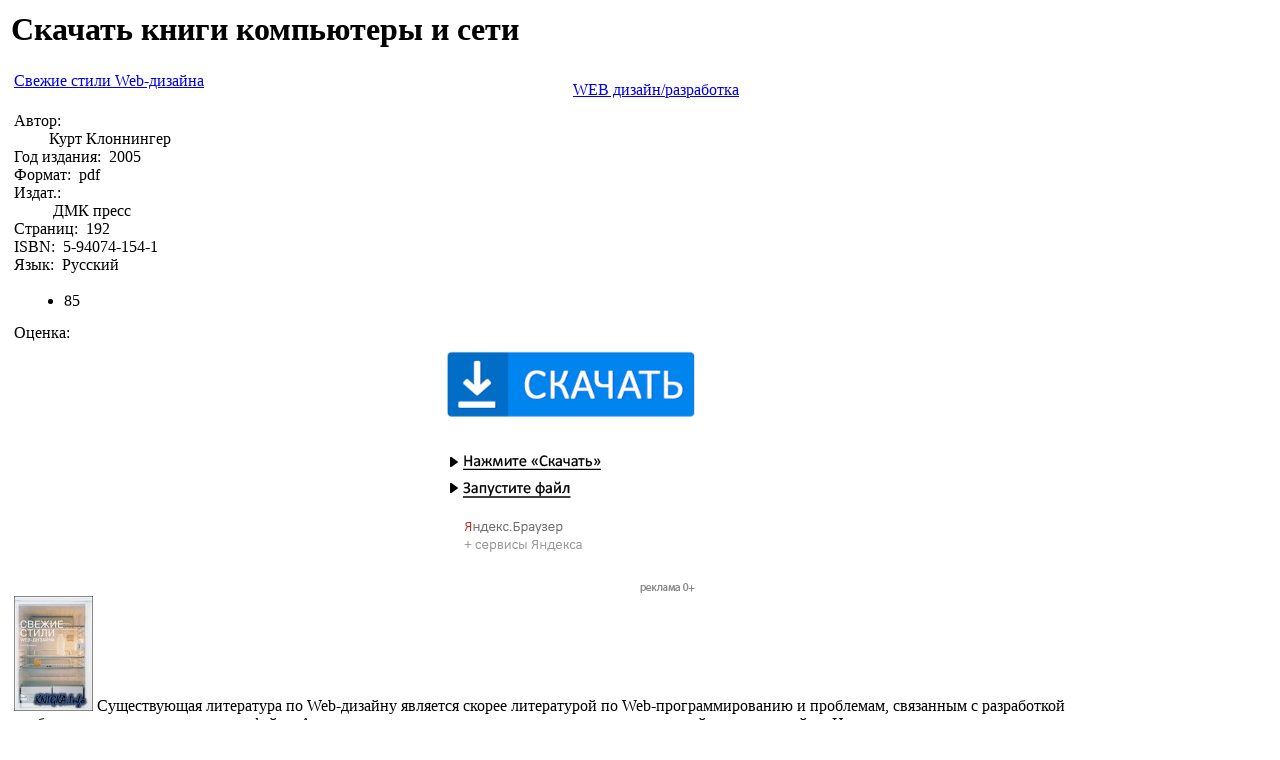

--- FILE ---
content_type: text/html; charset=UTF-8
request_url: https://knigka.info/comp/page/39/
body_size: 18024
content:
<html>
<head>

	<title>Скачать книги компьютеры и сети: Свежие стили Web-дизайна, Web-дизайн. Полное руководство пользователя, Скрипты для администратора Windows. Специальный справочник, Инт...</title>
	<meta http-equiv="Content-Type" content="text/html; charset=UTF-8" />
	<meta name="description" content="Скачать книги компьютеры и сети: Свежие стили Web-дизайна, Web-дизайн. Полное руководство пользователя, Скрипты для администратора Windows. Специальный справочник, Интерактивный курс: Графика, Методы анимации лица. Мимика и артикуляция, Моделирование" />
	<meta name="keywords" content="Коспьютеры и сети, книги по компьютерам, самоучитель кампьютеров для чайников, системы и сети, литература по сетям" />
	<meta name="generator" content="Скачать электронные книги с интернет библиотеки Книжка (https://knigka.info)" />
	<meta name="robots" content="all" />
	<meta name="revisit-after" content="1 days" />
	<link rel="search" type="application/opensearchdescription+xml" href="https://knigka.info/engine/opensearch.php" title="Cкачать электронные книги с интернет библиотеки Книжка" />
	<link rel="alternate" type="application/rss+xml" title="Cкачать электронные книги с интернет библиотеки Книжка" href="https://knigka.info/rss.xml" />
<meta name="google-site-verification" content="oK588qA4wL5Kv8BcRAcsPoF8_ovxMCb68lK27shW1SA" /> 
<!--c22921232a2257f7ad3c9ec3606761a6-->
<style type="text/css" media="all">
	@import url(/templates/p1rat_black/css/style.css);
	@import url(/templates/p1rat_black/css/engine.css);
	@import url(/templates/p1rat_black/css/tizer.css);
</style>

  
<script type="text/javascript" src="/templates/p1rat_black/script.js"></script>
<script type="text/javascript" src="/templates/p1rat_black/highslide/highslide.js"></script>


<script type="text/javascript">    
    hs.graphicsDir = 'templates/p1rat_black/highslide/graphics/';
    hs.outlineType = null;
</script>

<script language="JavaScript" type="text/javascript" src="/templates/p1rat_black/ie.js"></script>

<style type="text/css">
	#registr {right:0; left:160px;}
  .cdl {top:1px;}
  .cdr {top:8px;}
  .full .cdr {top:11px !important;}
  .inf .cdr {top:9px !important;}
  .faq .cdr {top:9px !important;}
</style>


	<!-- Yandex.RTB -->
	<script>window.yaContextCb=window.yaContextCb||[]</script>
	<script src="https://yandex.ru/ads/system/context.js" async></script>
	<script charset="utf-8" async src="https://elpushnot.com/pjs/ABP0nPP_k.js"></script>
	<script src="https://news.2xclick.ru/loader.js" async></script>
	</head>

<body>
	<div id="allsite">
		<div id="right">
			<table id="body">
				<tr>
					<td id="content">						
						<h1>Скачать книги компьютеры и сети</h1>
							
							 	
							
						      <div id="lx_375149"></div>						
						<span id='dle-info'></span>
						
						<div id='dle-content'>

<!-- rsya_poster_begin -->
<!-- Yandex.RTB R-A-2394883-3 -->
<div id="yandex_rtb_R-A-2394883-3"></div>
<script>window.yaContextCb.push(()=>{
	Ya.Context.AdvManager.render({
		"blockId": "R-A-2394883-3",
		"renderTo": "yandex_rtb_R-A-2394883-3"
	})
})
</script>
<!-- rsya_poster_end -->
<table class="cblock">
	<tr>
		<td class="cbtitle">
			<div class="ctl"></div>
			<a href="https://knigka.info/2007/07/23/svezhie_stili_webdizajjna.html">Свежие стили Web-дизайна</a>
			<div class="g3">&nbsp;</div>
		</td>
		<td class="where">
			<div class="ctr"></div>
			<i></i><a href="https://knigka.info/web_design/">WEB дизайн/разработка</a>
			<div class="wg"></div>
		</td>
	</tr>
	<tr>    
		<td colspan="2" class="info">
				<div class="d"><span>Автор:&nbsp;</span> <div style="padding-left:35px;">Курт Клоннингер</div></div>
				<div class="d"><span>Год издания:&nbsp; </span> 2005</div>
				<div class="d"><span>Формат:&nbsp; </span> pdf</div>
				<div class="d"><span>Издат.:&nbsp; </span> <div style="padding-left:39px">ДМК пресс</div></div>
				<div class="d"><span>Страниц:&nbsp; </span> 192</div>
				
				<div class="d"><span>ISBN:&nbsp; </span> 5-94074-154-1</div>
				<div class="d"><span>Язык:&nbsp; </span> Русский</div>
				<div style="width:135px; _width:145px;" class="d"><span style="position:relative; top:2px; float:right;"><div class="rating" style="float:left;">
		<ul class="unit-rating">
		<li class="current-rating" style="width:85px;">85</li>
		</ul>
</div></span><font>Оценка:&nbsp;</font> </div>
		</td>
	</tr>
	<tr>
		<td class="about" colspan="2">

<!-- c32_begin --><div style="text-align: center"><a href="/go32.php" rel="nofollow" target="_blank"><img src="/download32.png"></a></div><!-- c32_end -->
 
			<a href="https://knigka.info/uploads/posts/1184922112_1162465631_1000010417.jpg" class="highslide" onclick="return hs.expand(this)"><img alt="Свежие стили Web-дизайна" title="Свежие стили Web-дизайна" src="https://knigka.info/uploads/posts/thumbs/1184922112_1162465631_1000010417.jpg" /></a>
			
			Существующая
литература по Web-дизайну является скорее литературой по
Web-программированию и проблемам, связанным с разработкой удобного
пользовательского интерфейса. А эта  <a style='color:black;' href="https://knigka.info">книга целиком</a>  и полностью посвящена
эстетической стороне дизайна. На примере...
		</td>
	</tr>
	<tr>
		<td class="bot1">
			<span><i class="look"></i>5573</span>
			<div class="line"></div>
			<a href="#"><img alt="" src="/templates/p1rat_black/images/sparky.gif" align="top"/><a href="https://knigka.info/user/nik71/">nik71</a></a>
			<div class="line"></div>
			<a href="https://knigka.info/2007/07/23/svezhie_stili_webdizajjna.html#comment"><i class="chat"></i>0</a>
			<div class="line"></div>
			<span><i class="date"></i>23 июля 2007</span>
			<div class="line"></div>
			
			
			<div class="cdl"></div>
		</td>
		<td class="bot2">
			&nbsp;<a href="https://knigka.info/2007/07/23/svezhie_stili_webdizajjna.html">Скачать книгу бесплатно &raquo;</a>
			<div class="cdr"></div>
		</td>
	</tr>
</table>
						
<table class="cblock">
	<tr>
		<td class="cbtitle">
			<div class="ctl"></div>
			<a href="https://knigka.info/2007/07/24/webdizajjn_polnoe_rukovodstvo_polzovatelja.html">Web-дизайн. Полное руководство пользователя</a>
			<div class="g3">&nbsp;</div>
		</td>
		<td class="where">
			<div class="ctr"></div>
			<i></i><a href="https://knigka.info/web_design/">WEB дизайн/разработка</a>
			<div class="wg"></div>
		</td>
	</tr>
	<tr>    
		<td colspan="2" class="info">
				
				<div class="d"><span>Год издания:&nbsp; </span> 2006</div>
				<div class="d"><span>Формат:&nbsp; </span> pdf</div>
				<div class="d"><span>Издат.:&nbsp; </span> <div style="padding-left:39px">Издательский Дом "Равновесие"</div></div>
				<div class="d"><span>Страниц:&nbsp; </span> 161</div>
				
				
				<div class="d"><span>Язык:&nbsp; </span> Русский</div>
				<div style="width:135px; _width:145px;" class="d"><span style="position:relative; top:2px; float:right;"><div class="rating" style="float:left;">
		<ul class="unit-rating">
		<li class="current-rating" style="width:68px;">68</li>
		</ul>
</div></span><font>Оценка:&nbsp;</font> </div>
		</td>
	</tr>
	<tr>
		<td class="about" colspan="2"> 
			<a href="https://knigka.info/uploads/posts/1184825520_1000436531.jpg" class="highslide" onclick="return hs.expand(this)"><img alt="Web-дизайн. Полное руководство пользователя" title="Web-дизайн. Полное руководство пользователя" src="https://knigka.info/uploads/posts/thumbs/1184825520_1000436531.jpg" /></a>
			
			Перед
Вами полное руководство пользователя по разработке Web дизайна, с
помощью которого вы сможете самостоятельно создать и оформить сайт в
Интернете. <br />
	
Вас ждет знакомство с общей теорией дизайна и рисования "от руки",
основами Web дизайна и языка гипертекстовых документов HTML.
Исчерпывающее описание...
		</td>
	</tr>
	<tr>
		<td class="bot1">
			<span><i class="look"></i>4037</span>
			<div class="line"></div>
			<a href="#"><img alt="" src="/templates/p1rat_black/images/sparky.gif" align="top"/><a href="https://knigka.info/user/nik71/">nik71</a></a>
			<div class="line"></div>
			<a href="https://knigka.info/2007/07/24/webdizajjn_polnoe_rukovodstvo_polzovatelja.html#comment"><i class="chat"></i>5</a>
			<div class="line"></div>
			<span><i class="date"></i>24 июля 2007</span>
			<div class="line"></div>
			
			
			<div class="cdl"></div>
		</td>
		<td class="bot2">
			&nbsp;<a href="https://knigka.info/2007/07/24/webdizajjn_polnoe_rukovodstvo_polzovatelja.html">Скачать книгу бесплатно &raquo;</a>
			<div class="cdr"></div>
		</td>
	</tr>
</table>
						
<table class="cblock">
	<tr>
		<td class="cbtitle">
			<div class="ctl"></div>
			<a href="https://knigka.info/2007/07/24/skripty_dlja_administratora_windows_specialnyjj_spravochnik.html">Скрипты для администратора Windows. Специальный справочник</a>
			<div class="g3">&nbsp;</div>
		</td>
		<td class="where">
			<div class="ctr"></div>
			<i></i><a href="https://knigka.info/windows/">Windows</a>
			<div class="wg"></div>
		</td>
	</tr>
	<tr>    
		<td colspan="2" class="info">
				<div class="d"><span>Автор:&nbsp;</span> <div style="padding-left:35px;">Джесси Торрес</div></div>
				<div class="d"><span>Год издания:&nbsp; </span> 2002</div>
				<div class="d"><span>Формат:&nbsp; </span> djVu</div>
				<div class="d"><span>Издат.:&nbsp; </span> <div style="padding-left:39px">Питер</div></div>
				<div class="d"><span>Страниц:&nbsp; </span> 336</div>
				
				<div class="d"><span>ISBN:&nbsp; </span> 5-318-00488-1</div>
				<div class="d"><span>Язык:&nbsp; </span> Русский</div>
				<div style="width:135px; _width:145px;" class="d"><span style="position:relative; top:2px; float:right;"><div class="rating" style="float:left;">
		<ul class="unit-rating">
		<li class="current-rating" style="width:68px;">68</li>
		</ul>
</div></span><font>Оценка:&nbsp;</font> </div>
		</td>
	</tr>
	<tr>
		<td class="about" colspan="2"> 
			<a href="https://knigka.info/uploads/posts/1184826150_1000031373.jpg" class="highslide" onclick="return hs.expand(this)"><img alt="Скрипты для администратора Windows. Специальный справочник" title="Скрипты для администратора Windows. Специальный справочник" src="https://knigka.info/uploads/posts/thumbs/1184826150_1000031373.jpg" /></a>
			
			Книга
содержит базовые сведения, описания и примеры скриптов, используемых
для администрирования Windows. Рассматриваются основные команды и
ключевые слова, используемые в интерпретаторе .bat файлов,
интерпретаторе KiXtart и Windows Script Host. В  <a style='color:black;' href="https://knigka.info">книге...
		</td>
	</tr>
	<tr>
		<td class="bot1">
			<span><i class="look"></i>5631</span>
			<div class="line"></div>
			<a href="#"><img alt="" src="/templates/p1rat_black/images/sparky.gif" align="top"/><a href="https://knigka.info/user/nik71/">nik71</a></a>
			<div class="line"></div>
			<a href="https://knigka.info/2007/07/24/skripty_dlja_administratora_windows_specialnyjj_spravochnik.html#comment"><i class="chat"></i>1</a>
			<div class="line"></div>
			<span><i class="date"></i>24 июля 2007</span>
			<div class="line"></div>
			
			
			<div class="cdl"></div>
		</td>
		<td class="bot2">
			&nbsp;<a href="https://knigka.info/2007/07/24/skripty_dlja_administratora_windows_specialnyjj_spravochnik.html">Скачать книгу бесплатно &raquo;</a>
			<div class="cdr"></div>
		</td>
	</tr>
</table>
						
<table class="cblock">
	<tr>
		<td class="cbtitle">
			<div class="ctl"></div>
			<a href="https://knigka.info/2007/07/24/interaktivnyjj_kurs_grafika.html">Интерактивный курс: Графика</a>
			<div class="g3">&nbsp;</div>
		</td>
		<td class="where">
			<div class="ctr"></div>
			<i></i><a href="https://knigka.info/gr_diz_multi/">Графика, дизайн, звук</a>
			<div class="wg"></div>
		</td>
	</tr>
	<tr>    
		<td colspan="2" class="info">
				
				
				
				
				
				
				
				
				<div style="width:135px; _width:145px;" class="d"><span style="position:relative; top:2px; float:right;"><div class="rating" style="float:left;">
		<ul class="unit-rating">
		<li class="current-rating" style="width:34px;">34</li>
		</ul>
</div></span><font>Оценка:&nbsp;</font> </div>
		</td>
	</tr>
	<tr>
		<td class="about" colspan="2"> 
			<a href="https://knigka.info/uploads/posts/1184928400_grafika.jpg" class="highslide" onclick="return hs.expand(this)"><img alt="Интерактивный курс: Графика" title="Интерактивный курс: Графика" src="https://knigka.info/uploads/posts/thumbs/1184928400_grafika.jpg" /></a>
			
			Интерактивный курс «Графика» предназначен для пользователей, впервые начинающих работу с программами этого сборника. Благодаря данному курсу пользователь сможет легко и быстро освоить работу с программами, подробно изучить их интерфейс и основные действия, необходимые для работы.<br />
			<br />
			На DVD диске...
		</td>
	</tr>
	<tr>
		<td class="bot1">
			<span><i class="look"></i>2231</span>
			<div class="line"></div>
			<a href="#"><img alt="" src="/templates/p1rat_black/images/sparky.gif" align="top"/><a href="https://knigka.info/user/nik71/">nik71</a></a>
			<div class="line"></div>
			<a href="https://knigka.info/2007/07/24/interaktivnyjj_kurs_grafika.html#comment"><i class="chat"></i>0</a>
			<div class="line"></div>
			<span><i class="date"></i>24 июля 2007</span>
			<div class="line"></div>
			
			
			<div class="cdl"></div>
		</td>
		<td class="bot2">
			&nbsp;<a href="https://knigka.info/2007/07/24/interaktivnyjj_kurs_grafika.html">Скачать книгу бесплатно &raquo;</a>
			<div class="cdr"></div>
		</td>
	</tr>
</table>
						
<table class="cblock">
	<tr>
		<td class="cbtitle">
			<div class="ctl"></div>
			<a href="https://knigka.info/2007/07/24/metody_animacii_lica_mimika_i_artikuljacija.html">Методы анимации лица. Мимика и артикуляция</a>
			<div class="g3">&nbsp;</div>
		</td>
		<td class="where">
			<div class="ctr"></div>
			<i></i><a href="https://knigka.info/gr_diz_multi/">Графика, дизайн, звук</a>
			<div class="wg"></div>
		</td>
	</tr>
	<tr>    
		<td colspan="2" class="info">
				<div class="d"><span>Автор:&nbsp;</span> <div style="padding-left:35px;">Билл Флеминг, Даррис Доббс</div></div>
				<div class="d"><span>Год издания:&nbsp; </span> 2002</div>
				<div class="d"><span>Формат:&nbsp; </span> pdf</div>
				<div class="d"><span>Издат.:&nbsp; </span> <div style="padding-left:39px">ДМК</div></div>
				<div class="d"><span>Страниц:&nbsp; </span> 336</div>
				
				<div class="d"><span>ISBN:&nbsp; </span> 5-94074-016-2</div>
				<div class="d"><span>Язык:&nbsp; </span> Русский</div>
				<div style="width:135px; _width:145px;" class="d"><span style="position:relative; top:2px; float:right;"><div class="rating" style="float:left;">
		<ul class="unit-rating">
		<li class="current-rating" style="width:0px;">0</li>
		</ul>
</div></span><font>Оценка:&nbsp;</font> </div>
		</td>
	</tr>
	<tr>
		<td class="about" colspan="2"> 
			<a href="https://knigka.info/uploads/posts/1184503694_1160936773_metodi_animacii_lica.jpg" class="highslide" onclick="return hs.expand(this)"><img alt="Методы анимации лица. Мимика и артикуляция" title="Методы анимации лица. Мимика и артикуляция" src="https://knigka.info/uploads/posts/thumbs/1184503694_1160936773_metodi_animacii_lica.jpg" /></a>
			
			В
данной  <a style='color:black;' href="https://knigka.info">книге, впервые</a>  переведенной на русский язык, описываются
универсальные методы 3D-моделирования и анимации. Здесь вы найдете все,
что необходимо для создания качественной анимации лица. Книга содержит
описание оригинальных приемов,...
		</td>
	</tr>
	<tr>
		<td class="bot1">
			<span><i class="look"></i>1277</span>
			<div class="line"></div>
			<a href="#"><img alt="" src="/templates/p1rat_black/images/sparky.gif" align="top"/><a href="https://knigka.info/user/nik71/">nik71</a></a>
			<div class="line"></div>
			<a href="https://knigka.info/2007/07/24/metody_animacii_lica_mimika_i_artikuljacija.html#comment"><i class="chat"></i>0</a>
			<div class="line"></div>
			<span><i class="date"></i>24 июля 2007</span>
			<div class="line"></div>
			
			
			<div class="cdl"></div>
		</td>
		<td class="bot2">
			&nbsp;<a href="https://knigka.info/2007/07/24/metody_animacii_lica_mimika_i_artikuljacija.html">Скачать книгу бесплатно &raquo;</a>
			<div class="cdr"></div>
		</td>
	</tr>
</table>
						
<table class="cblock">
	<tr>
		<td class="cbtitle">
			<div class="ctl"></div>
			<a href="https://knigka.info/2007/07/24/modelirovanie_rastenijj_i_nasekomykh_uroki_masterstva.html">Моделирование растений и насекомых. Уроки мастерства</a>
			<div class="g3">&nbsp;</div>
		</td>
		<td class="where">
			<div class="ctr"></div>
			<i></i><a href="https://knigka.info/gr_diz_multi/">Графика, дизайн, звук</a>
			<div class="wg"></div>
		</td>
	</tr>
	<tr>    
		<td colspan="2" class="info">
				<div class="d"><span>Автор:&nbsp;</span> <div style="padding-left:35px;">Билл Флеминг</div></div>
				<div class="d"><span>Год издания:&nbsp; </span> 2002</div>
				<div class="d"><span>Формат:&nbsp; </span> pdf</div>
				<div class="d"><span>Издат.:&nbsp; </span> <div style="padding-left:39px">ДМК</div></div>
				<div class="d"><span>Страниц:&nbsp; </span> 320</div>
				
				<div class="d"><span>ISBN:&nbsp; </span> 5-94074-047-2</div>
				<div class="d"><span>Язык:&nbsp; </span> Русский</div>
				<div style="width:135px; _width:145px;" class="d"><span style="position:relative; top:2px; float:right;"><div class="rating" style="float:left;">
		<ul class="unit-rating">
		<li class="current-rating" style="width:0px;">0</li>
		</ul>
</div></span><font>Оценка:&nbsp;</font> </div>
		</td>
	</tr>
	<tr>
		<td class="about" colspan="2"> 
			<a href="https://knigka.info/uploads/posts/1184504138_1160936328_modelirovanierasteniy.jpg" class="highslide" onclick="return hs.expand(this)"><img alt="Моделирование растений и насекомых. Уроки мастерства" title="Моделирование растений и насекомых. Уроки мастерства" src="https://knigka.info/uploads/posts/thumbs/1184504138_1160936328_modelirovanierasteniy.jpg" /></a>
			
			 <a style='color:black;' href="https://knigka.info">книге </a> 
изложены основные методы разработки детализированных моделей растений и
насекомых. Подробно рассматриваются вопросы, касающиеся конструирования
сложных объектов, создания текстур и наложения поверхностей. Много
внимания уделяется компоновке...
		</td>
	</tr>
	<tr>
		<td class="bot1">
			<span><i class="look"></i>904</span>
			<div class="line"></div>
			<a href="#"><img alt="" src="/templates/p1rat_black/images/sparky.gif" align="top"/><a href="https://knigka.info/user/nik71/">nik71</a></a>
			<div class="line"></div>
			<a href="https://knigka.info/2007/07/24/modelirovanie_rastenijj_i_nasekomykh_uroki_masterstva.html#comment"><i class="chat"></i>1</a>
			<div class="line"></div>
			<span><i class="date"></i>24 июля 2007</span>
			<div class="line"></div>
			
			
			<div class="cdl"></div>
		</td>
		<td class="bot2">
			&nbsp;<a href="https://knigka.info/2007/07/24/modelirovanie_rastenijj_i_nasekomykh_uroki_masterstva.html">Скачать книгу бесплатно &raquo;</a>
			<div class="cdr"></div>
		</td>
	</tr>
</table>
						
<table class="cblock">
	<tr>
		<td class="cbtitle">
			<div class="ctl"></div>
			<a href="https://knigka.info/2007/07/24/3ds_max_7_dizajjn_pomeshhenijj_i_intererov__cd.html">3ds max 7. Дизайн помещений и интерьеров + CD</a>
			<div class="g3">&nbsp;</div>
		</td>
		<td class="where">
			<div class="ctr"></div>
			<i></i><a href="https://knigka.info/3dsmax/">3D Studio MAX</a>
			<div class="wg"></div>
		</td>
	</tr>
	<tr>    
		<td colspan="2" class="info">
				<div class="d"><span>Автор:&nbsp;</span> <div style="padding-left:35px;">Рябцев Д.В.</div></div>
				<div class="d"><span>Год издания:&nbsp; </span> 2006</div>
				<div class="d"><span>Формат:&nbsp; </span> pdf</div>
				<div class="d"><span>Издат.:&nbsp; </span> <div style="padding-left:39px">Питер</div></div>
				<div class="d"><span>Страниц:&nbsp; </span> 272</div>
				
				<div class="d"><span>ISBN:&nbsp; </span> 5-469-01100-3</div>
				<div class="d"><span>Язык:&nbsp; </span> Русский</div>
				<div style="width:135px; _width:145px;" class="d"><span style="position:relative; top:2px; float:right;"><div class="rating" style="float:left;">
		<ul class="unit-rating">
		<li class="current-rating" style="width:85px;">85</li>
		</ul>
</div></span><font>Оценка:&nbsp;</font> </div>
		</td>
	</tr>
	<tr>
		<td class="about" colspan="2"> 
			<a href="https://knigka.info/uploads/posts/1185166403_0fe878ae3e32.jpg" class="highslide" onclick="return hs.expand(this)"><img alt="3ds max 7. Дизайн помещений и интерьеров + CD" title="3ds max 7. Дизайн помещений и интерьеров + CD" src="https://knigka.info/uploads/posts/thumbs/1185166403_0fe878ae3e32.jpg" /></a>
			
			Не
нужно быть профессиональным дизайнером, чтобы оценить, насколько
красиво, практично и уместно оформлено помещение. Однако чтобы создать
проект интерьера, который понравится заказчику, необходимо быть
одновременно и дизайнером, и декоратором, и архитектором. Но в каком
виде лучше представить свои идеи и...
		</td>
	</tr>
	<tr>
		<td class="bot1">
			<span><i class="look"></i>12635</span>
			<div class="line"></div>
			<a href="#"><img alt="" src="/templates/p1rat_black/images/sparky.gif" align="top"/><a href="https://knigka.info/user/nik71/">nik71</a></a>
			<div class="line"></div>
			<a href="https://knigka.info/2007/07/24/3ds_max_7_dizajjn_pomeshhenijj_i_intererov__cd.html#comment"><i class="chat"></i>12</a>
			<div class="line"></div>
			<span><i class="date"></i>24 июля 2007</span>
			<div class="line"></div>
			
			
			<div class="cdl"></div>
		</td>
		<td class="bot2">
			&nbsp;<a href="https://knigka.info/2007/07/24/3ds_max_7_dizajjn_pomeshhenijj_i_intererov__cd.html">Скачать книгу бесплатно &raquo;</a>
			<div class="cdr"></div>
		</td>
	</tr>
</table>
						
<table class="cblock">
	<tr>
		<td class="cbtitle">
			<div class="ctl"></div>
			<a href="https://knigka.info/2007/07/25/ponimanie_sql.html">Понимание SQL</a>
			<div class="g3">&nbsp;</div>
		</td>
		<td class="where">
			<div class="ctr"></div>
			<i></i><a href="https://knigka.info/sql/">SQL / MySQL</a>
			<div class="wg"></div>
		</td>
	</tr>
	<tr>    
		<td colspan="2" class="info">
				<div class="d"><span>Автор:&nbsp;</span> <div style="padding-left:35px;">Мартин Грубер</div></div>
				
				<div class="d"><span>Формат:&nbsp; </span> pdf</div>
				
				
				
				
				<div class="d"><span>Язык:&nbsp; </span> Русский</div>
				<div style="width:135px; _width:145px;" class="d"><span style="position:relative; top:2px; float:right;"><div class="rating" style="float:left;">
		<ul class="unit-rating">
		<li class="current-rating" style="width:0px;">0</li>
		</ul>
</div></span><font>Оценка:&nbsp;</font> </div>
		</td>
	</tr>
	<tr>
		<td class="about" colspan="2"> 
			<a href="https://knigka.info/uploads/posts/1184738302_1161120316_0895886448.jpg" class="highslide" onclick="return hs.expand(this)"><img alt="Понимание SQL" title="Понимание SQL" src="https://knigka.info/uploads/posts/thumbs/1184738302_1161120316_0895886448.jpg" /></a>
			
			"Understanding
SQL" - это полный учебник по программированию на Структурированном
Языке Запросов, написанный специально для тех, кто будет использовать
SQL в процессе работы. <br />
	
	
<br />
	
	
Книга покажет Вам, как эффективно работать с многочисленными таблицами
данных, используя улучшенную технику для...
		</td>
	</tr>
	<tr>
		<td class="bot1">
			<span><i class="look"></i>3181</span>
			<div class="line"></div>
			<a href="#"><img alt="" src="/templates/p1rat_black/images/sparky.gif" align="top"/><a href="https://knigka.info/user/nik71/">nik71</a></a>
			<div class="line"></div>
			<a href="https://knigka.info/2007/07/25/ponimanie_sql.html#comment"><i class="chat"></i>0</a>
			<div class="line"></div>
			<span><i class="date"></i>25 июля 2007</span>
			<div class="line"></div>
			
			
			<div class="cdl"></div>
		</td>
		<td class="bot2">
			&nbsp;<a href="https://knigka.info/2007/07/25/ponimanie_sql.html">Скачать книгу бесплатно &raquo;</a>
			<div class="cdr"></div>
		</td>
	</tr>
</table>
						
<table class="cblock">
	<tr>
		<td class="cbtitle">
			<div class="ctl"></div>
			<a href="https://knigka.info/2007/07/25/novejjshijj_samouchitel_dlja_muzykantov.html">Новейший самоучитель для музыкантов</a>
			<div class="g3">&nbsp;</div>
		</td>
		<td class="where">
			<div class="ctr"></div>
			<i></i><a href="https://knigka.info/samouchiteli/">Самоучители</a>
			<div class="wg"></div>
		</td>
	</tr>
	<tr>    
		<td colspan="2" class="info">
				<div class="d"><span>Автор:&nbsp;</span> <div style="padding-left:35px;">Валерий Белунцов</div></div>
				<div class="d"><span>Год издания:&nbsp; </span> 2001</div>
				<div class="d"><span>Формат:&nbsp; </span> pdf</div>
				<div class="d"><span>Издат.:&nbsp; </span> <div style="padding-left:39px">ДЕСС</div></div>
				<div class="d"><span>Страниц:&nbsp; </span> 512</div>
				
				<div class="d"><span>ISBN:&nbsp; </span> 5-93650-035-7</div>
				<div class="d"><span>Язык:&nbsp; </span> Русский</div>
				<div style="width:135px; _width:145px;" class="d"><span style="position:relative; top:2px; float:right;"><div class="rating" style="float:left;">
		<ul class="unit-rating">
		<li class="current-rating" style="width:68px;">68</li>
		</ul>
</div></span><font>Оценка:&nbsp;</font> </div>
		</td>
	</tr>
	<tr>
		<td class="about" colspan="2"> 
			<a href="https://knigka.info/uploads/posts/1184562628_1161113625_911010001.jpg" class="highslide" onclick="return hs.expand(this)"><img alt="Новейший самоучитель для музыкантов" title="Новейший самоучитель для музыкантов" src="https://knigka.info/uploads/posts/thumbs/1184562628_1161113625_911010001.jpg" /></a>
			
			Эта <a style='color:black;' href="https://knigka.info"> книга</a>   поможет Вам:узнать всё, что необходимо для работы со звуком и с
MIDI записывать собственные компакт-диски осуществлять звукозапись и
реставрацию фонограмм делать собственные ремиксы выполнять
многоканальное сведение при создании песен,...
		</td>
	</tr>
	<tr>
		<td class="bot1">
			<span><i class="look"></i>1801</span>
			<div class="line"></div>
			<a href="#"><img alt="" src="/templates/p1rat_black/images/sparky.gif" align="top"/><a href="https://knigka.info/user/nik71/">nik71</a></a>
			<div class="line"></div>
			<a href="https://knigka.info/2007/07/25/novejjshijj_samouchitel_dlja_muzykantov.html#comment"><i class="chat"></i>0</a>
			<div class="line"></div>
			<span><i class="date"></i>25 июля 2007</span>
			<div class="line"></div>
			
			
			<div class="cdl"></div>
		</td>
		<td class="bot2">
			&nbsp;<a href="https://knigka.info/2007/07/25/novejjshijj_samouchitel_dlja_muzykantov.html">Скачать книгу бесплатно &raquo;</a>
			<div class="cdr"></div>
		</td>
	</tr>
</table>
						
<table class="cblock">
	<tr>
		<td class="cbtitle">
			<div class="ctl"></div>
			<a href="https://knigka.info/2007/07/25/solidworks_prakticheskoe_rukovodstvo.html">SolidWorks. Практическое руководство</a>
			<div class="g3">&nbsp;</div>
		</td>
		<td class="where">
			<div class="ctr"></div>
			<i></i><a href="https://knigka.info/solidworks/">SolidWorks</a>
			<div class="wg"></div>
		</td>
	</tr>
	<tr>    
		<td colspan="2" class="info">
				<div class="d"><span>Автор:&nbsp;</span> <div style="padding-left:35px;">В. Прохоренко</div></div>
				<div class="d"><span>Год издания:&nbsp; </span> 2004</div>
				<div class="d"><span>Формат:&nbsp; </span> pdf</div>
				<div class="d"><span>Издат.:&nbsp; </span> <div style="padding-left:39px">Бином</div></div>
				<div class="d"><span>Страниц:&nbsp; </span> 448</div>
				
				<div class="d"><span>ISBN:&nbsp; </span> 5-9518-0072-2</div>
				<div class="d"><span>Язык:&nbsp; </span> Русский</div>
				<div style="width:135px; _width:145px;" class="d"><span style="position:relative; top:2px; float:right;"><div class="rating" style="float:left;">
		<ul class="unit-rating">
		<li class="current-rating" style="width:0px;">0</li>
		</ul>
</div></span><font>Оценка:&nbsp;</font> </div>
		</td>
	</tr>
	<tr>
		<td class="about" colspan="2"> 
			<a href="https://knigka.info/uploads/posts/1184566398_1161118026_1000175771.jpg" class="highslide" onclick="return hs.expand(this)"><img alt="SolidWorks. Практическое руководство" title="SolidWorks. Практическое руководство" src="https://knigka.info/uploads/posts/thumbs/1184566398_1161118026_1000175771.jpg" /></a>
			
			Книга
посвящена решению конструкторских задач при помощи мощного и
современного Windows-приложения - SolidWorks. Программа представляет
собой интегрированную среду трехмерного моделирования деталей, создания
сборок и проектирования чертежей на их основе. Наличие примеров
деталей, сборок и чертежей в формате...
		</td>
	</tr>
	<tr>
		<td class="bot1">
			<span><i class="look"></i>8091</span>
			<div class="line"></div>
			<a href="#"><img alt="" src="/templates/p1rat_black/images/sparky.gif" align="top"/><a href="https://knigka.info/user/nik71/">nik71</a></a>
			<div class="line"></div>
			<a href="https://knigka.info/2007/07/25/solidworks_prakticheskoe_rukovodstvo.html#comment"><i class="chat"></i>1</a>
			<div class="line"></div>
			<span><i class="date"></i>25 июля 2007</span>
			<div class="line"></div>
			
			
			<div class="cdl"></div>
		</td>
		<td class="bot2">
			&nbsp;<a href="https://knigka.info/2007/07/25/solidworks_prakticheskoe_rukovodstvo.html">Скачать книгу бесплатно &raquo;</a>
			<div class="cdr"></div>
		</td>
	</tr>
</table>
						
<table class="cblock">
	<tr>
		<td class="cbtitle">
			<div class="ctl"></div>
			<a href="https://knigka.info/2007/07/25/wifu_boevye_priemy_vzloma_i_zashhity_besprovodnykh_setejj.html">Wi-фу: `боевые` приемы взлома и защиты беспроводных сетей</a>
			<div class="g3">&nbsp;</div>
		</td>
		<td class="where">
			<div class="ctr"></div>
			<i></i><a href="https://knigka.info/hack/">Хакерство</a>
			<div class="wg"></div>
		</td>
	</tr>
	<tr>    
		<td colspan="2" class="info">
				<div class="d"><span>Автор:&nbsp;</span> <div style="padding-left:35px;">Андрей Владимиров</div></div>
				<div class="d"><span>Год издания:&nbsp; </span> 2005</div>
				<div class="d"><span>Формат:&nbsp; </span> djVu</div>
				<div class="d"><span>Издат.:&nbsp; </span> <div style="padding-left:39px">НТ Пресс</div></div>
				<div class="d"><span>Страниц:&nbsp; </span> 464</div>
				
				<div class="d"><span>ISBN:&nbsp; </span> 5-477-00067-8</div>
				<div class="d"><span>Язык:&nbsp; </span> Русский</div>
				<div style="width:135px; _width:145px;" class="d"><span style="position:relative; top:2px; float:right;"><div class="rating" style="float:left;">
		<ul class="unit-rating">
		<li class="current-rating" style="width:85px;">85</li>
		</ul>
</div></span><font>Оценка:&nbsp;</font> </div>
		</td>
	</tr>
	<tr>
		<td class="about" colspan="2"> 
			<a href="https://knigka.info/uploads/posts/1184587952_1161116159_wifu.jpg" class="highslide" onclick="return hs.expand(this)"><img alt="Wi-фу: `боевые` приемы взлома и защиты беспроводных сетей" title="Wi-фу: `боевые` приемы взлома и защиты беспроводных сетей" src="https://knigka.info/uploads/posts/thumbs/1184587952_1161116159_wifu.jpg" /></a>
			
			Книга
посвящена методам проведения взлом атак на Wi-Fi сети и защите
от таких атак. Авторы - широко известные в мире аудиторы безопасности
беспроводных сетей, владеющие обширным практическим опытом в
рассматриваемых вопросах.<br />
	
	
	
<br />
	
	
	
Обсуждается подбор аппаратных средств и 
	программ для...
		</td>
	</tr>
	<tr>
		<td class="bot1">
			<span><i class="look"></i>6794</span>
			<div class="line"></div>
			<a href="#"><img alt="" src="/templates/p1rat_black/images/sparky.gif" align="top"/><a href="https://knigka.info/user/nik71/">nik71</a></a>
			<div class="line"></div>
			<a href="https://knigka.info/2007/07/25/wifu_boevye_priemy_vzloma_i_zashhity_besprovodnykh_setejj.html#comment"><i class="chat"></i>3</a>
			<div class="line"></div>
			<span><i class="date"></i>25 июля 2007</span>
			<div class="line"></div>
			
			
			<div class="cdl"></div>
		</td>
		<td class="bot2">
			&nbsp;<a href="https://knigka.info/2007/07/25/wifu_boevye_priemy_vzloma_i_zashhity_besprovodnykh_setejj.html">Скачать книгу бесплатно &raquo;</a>
			<div class="cdr"></div>
		</td>
	</tr>
</table>
						
<table class="cblock">
	<tr>
		<td class="cbtitle">
			<div class="ctl"></div>
			<a href="https://knigka.info/2007/07/25/microsoft_adonet.html">Microsoft ADO.NET</a>
			<div class="g3">&nbsp;</div>
		</td>
		<td class="where">
			<div class="ctr"></div>
			<i></i><a href="https://knigka.info/ado_net/">ADO.NET</a>
			<div class="wg"></div>
		</td>
	</tr>
	<tr>    
		<td colspan="2" class="info">
				<div class="d"><span>Автор:&nbsp;</span> <div style="padding-left:35px;">Сеппа Д.</div></div>
				<div class="d"><span>Год издания:&nbsp; </span> 2003</div>
				<div class="d"><span>Формат:&nbsp; </span> pdf</div>
				<div class="d"><span>Издат.:&nbsp; </span> <div style="padding-left:39px">Издательско-торговый дом «Русская Редакция»</div></div>
				<div class="d"><span>Страниц:&nbsp; </span> 640</div>
				
				<div class="d"><span>ISBN:&nbsp; </span> 5-7502-0223-2, 0-7356-1423-7</div>
				<div class="d"><span>Язык:&nbsp; </span> Русский</div>
				<div style="width:135px; _width:145px;" class="d"><span style="position:relative; top:2px; float:right;"><div class="rating" style="float:left;">
		<ul class="unit-rating">
		<li class="current-rating" style="width:68px;">68</li>
		</ul>
</div></span><font>Оценка:&nbsp;</font> </div>
		</td>
	</tr>
	<tr>
		<td class="about" colspan="2"> 
			<a href="https://knigka.info/uploads/posts/1184588313_1161115357_1000026734.jpg" class="highslide" onclick="return hs.expand(this)"><img alt="Microsoft ADO.NET" title="Microsoft ADO.NET" src="https://knigka.info/uploads/posts/thumbs/1184588313_1161115357_1000026734.jpg" /></a>
			
			На
основе специальных примеров читатели узнают, как писать, тестировать и
проводить отладку системы управления базами данных с использованием
новых инструментов и мастеров из состава Microsoft Visual Studio .NET.
Кроме того, в  <a style='color:black;' href="https://knigka.info">книге описывается</a>  модель...
		</td>
	</tr>
	<tr>
		<td class="bot1">
			<span><i class="look"></i>4470</span>
			<div class="line"></div>
			<a href="#"><img alt="" src="/templates/p1rat_black/images/sparky.gif" align="top"/><a href="https://knigka.info/user/nik71/">nik71</a></a>
			<div class="line"></div>
			<a href="https://knigka.info/2007/07/25/microsoft_adonet.html#comment"><i class="chat"></i>0</a>
			<div class="line"></div>
			<span><i class="date"></i>25 июля 2007</span>
			<div class="line"></div>
			
			
			<div class="cdl"></div>
		</td>
		<td class="bot2">
			&nbsp;<a href="https://knigka.info/2007/07/25/microsoft_adonet.html">Скачать книгу бесплатно &raquo;</a>
			<div class="cdr"></div>
		</td>
	</tr>
</table>
						
<table class="cblock">
	<tr>
		<td class="cbtitle">
			<div class="ctl"></div>
			<a href="https://knigka.info/2007/07/25/samouchitel_illustrator_cs.html">Самоучитель Illustrator CS</a>
			<div class="g3">&nbsp;</div>
		</td>
		<td class="where">
			<div class="ctr"></div>
			<i></i><a href="https://knigka.info/photoshop/">Adobe Photoshop</a>
			<div class="wg"></div>
		</td>
	</tr>
	<tr>    
		<td colspan="2" class="info">
				<div class="d"><span>Автор:&nbsp;</span> <div style="padding-left:35px;">Гурский Ю. А.</div></div>
				<div class="d"><span>Год издания:&nbsp; </span> 2004</div>
				<div class="d"><span>Формат:&nbsp; </span> chm</div>
				<div class="d"><span>Издат.:&nbsp; </span> <div style="padding-left:39px">Питер</div></div>
				<div class="d"><span>Страниц:&nbsp; </span> 240</div>
				
				<div class="d"><span>ISBN:&nbsp; </span> 5-94723-992-2</div>
				<div class="d"><span>Язык:&nbsp; </span> Русский</div>
				<div style="width:135px; _width:145px;" class="d"><span style="position:relative; top:2px; float:right;"><div class="rating" style="float:left;">
		<ul class="unit-rating">
		<li class="current-rating" style="width:85px;">85</li>
		</ul>
</div></span><font>Оценка:&nbsp;</font> </div>
		</td>
	</tr>
	<tr>
		<td class="about" colspan="2"> 
			<a href="https://knigka.info/uploads/posts/1184573870_1161116632_1000112142.jpg" class="highslide" onclick="return hs.expand(this)"><img alt="Самоучитель Illustrator CS" title="Самоучитель Illustrator CS" src="https://knigka.info/uploads/posts/thumbs/1184573870_1161116632_1000112142.jpg" /></a>
			
			Эта <a style='color:black;' href="https://knigka.info"> книга</a>   предлагает самый практичный способ изучить пакет Adobe
Illustrator CS — сделать в нем что-нибудь полезное. Уже после первых
уроков даже начинающий пользователь сможет быстро создать
профессионального качества визитку или бланк, к середине <a...
		</td>
	</tr>
	<tr>
		<td class="bot1">
			<span><i class="look"></i>2208</span>
			<div class="line"></div>
			<a href="#"><img alt="" src="/templates/p1rat_black/images/sparky.gif" align="top"/><a href="https://knigka.info/user/nik71/">nik71</a></a>
			<div class="line"></div>
			<a href="https://knigka.info/2007/07/25/samouchitel_illustrator_cs.html#comment"><i class="chat"></i>0</a>
			<div class="line"></div>
			<span><i class="date"></i>25 июля 2007</span>
			<div class="line"></div>
			
			
			<div class="cdl"></div>
		</td>
		<td class="bot2">
			&nbsp;<a href="https://knigka.info/2007/07/25/samouchitel_illustrator_cs.html">Скачать книгу бесплатно &raquo;</a>
			<div class="cdr"></div>
		</td>
	</tr>
</table>
						
<table class="cblock">
	<tr>
		<td class="cbtitle">
			<div class="ctl"></div>
			<a href="https://knigka.info/2007/07/25/arkhitektura_kompjutera.html">Архитектура компьютера</a>
			<div class="g3">&nbsp;</div>
		</td>
		<td class="where">
			<div class="ctr"></div>
			<i></i><a href="https://knigka.info/pc/">ПК</a>
			<div class="wg"></div>
		</td>
	</tr>
	<tr>    
		<td colspan="2" class="info">
				<div class="d"><span>Автор:&nbsp;</span> <div style="padding-left:35px;">Э. Таненбаум</div></div>
				<div class="d"><span>Год издания:&nbsp; </span> 2003</div>
				<div class="d"><span>Формат:&nbsp; </span> pdf</div>
				<div class="d"><span>Издат.:&nbsp; </span> <div style="padding-left:39px">Питер</div></div>
				<div class="d"><span>Страниц:&nbsp; </span> 704</div>
				
				<div class="d"><span>ISBN:&nbsp; </span> 5-318-00298-6</div>
				<div class="d"><span>Язык:&nbsp; </span> Русский</div>
				<div style="width:135px; _width:145px;" class="d"><span style="position:relative; top:2px; float:right;"><div class="rating" style="float:left;">
		<ul class="unit-rating">
		<li class="current-rating" style="width:85px;">85</li>
		</ul>
</div></span><font>Оценка:&nbsp;</font> </div>
		</td>
	</tr>
	<tr>
		<td class="about" colspan="2"> 
			<a href="https://knigka.info/uploads/posts/1184571305_1161117522_1000029912.jpg" class="highslide" onclick="return hs.expand(this)"><img alt="Архитектура компьютера" title="Архитектура компьютера" src="https://knigka.info/uploads/posts/thumbs/1184571305_1161117522_1000029912.jpg" /></a>
			
			Книга,
вышедшая уже в четвертом издании, посвящена структурной организации
компьютера. В ее основе лежит идея о том, что компьютер можно
рассматривать как иерархию уровней, каждый из которых выполняет
какую-либо определенную функцию. В рамках этого нетрадиционного подхода
подробно описываются цифровой логический...
		</td>
	</tr>
	<tr>
		<td class="bot1">
			<span><i class="look"></i>2437</span>
			<div class="line"></div>
			<a href="#"><img alt="" src="/templates/p1rat_black/images/sparky.gif" align="top"/><a href="https://knigka.info/user/nik71/">nik71</a></a>
			<div class="line"></div>
			<a href="https://knigka.info/2007/07/25/arkhitektura_kompjutera.html#comment"><i class="chat"></i>0</a>
			<div class="line"></div>
			<span><i class="date"></i>25 июля 2007</span>
			<div class="line"></div>
			
			
			<div class="cdl"></div>
		</td>
		<td class="bot2">
			&nbsp;<a href="https://knigka.info/2007/07/25/arkhitektura_kompjutera.html">Скачать книгу бесплатно &raquo;</a>
			<div class="cdr"></div>
		</td>
	</tr>
</table>
						
<table class="cblock">
	<tr>
		<td class="cbtitle">
			<div class="ctl"></div>
			<a href="https://knigka.info/2007/07/25/modernizacija_i_remont_pk_dlja_chajjnikov.html">Модернизация и ремонт ПК для чайников</a>
			<div class="g3">&nbsp;</div>
		</td>
		<td class="where">
			<div class="ctr"></div>
			<i></i><a href="https://knigka.info/rebuild/">Ремонт и модернизация</a>
			<div class="wg"></div>
		</td>
	</tr>
	<tr>    
		<td colspan="2" class="info">
				<div class="d"><span>Автор:&nbsp;</span> <div style="padding-left:35px;">Энди Ратбон</div></div>
				<div class="d"><span>Год издания:&nbsp; </span> 2002</div>
				<div class="d"><span>Формат:&nbsp; </span> pdf</div>
				<div class="d"><span>Издат.:&nbsp; </span> <div style="padding-left:39px"><a href="https://knigka.info/Viliams.html">Вильямс</a></div></div>
				<div class="d"><span>Страниц:&nbsp; </span> 384</div>
				
				<div class="d"><span>ISBN:&nbsp; </span> 5-8459-0416-1</div>
				<div class="d"><span>Язык:&nbsp; </span> Русский</div>
				<div style="width:135px; _width:145px;" class="d"><span style="position:relative; top:2px; float:right;"><div class="rating" style="float:left;">
		<ul class="unit-rating">
		<li class="current-rating" style="width:85px;">85</li>
		</ul>
</div></span><font>Оценка:&nbsp;</font> </div>
		</td>
	</tr>
	<tr>
		<td class="about" colspan="2"> 
			<a href="https://knigka.info/uploads/posts/1184561554_1161079365_1000006081.jpg" class="highslide" onclick="return hs.expand(this)"><img alt="Модернизация и ремонт ПК для чайников" title="Модернизация и ремонт ПК для чайников" src="https://knigka.info/uploads/posts/thumbs/1184561554_1161079365_1000006081.jpg" /></a>
			
			Хотите,
чтобы ваш компьютер делал больше, а ломался реже, но не знаете, с чего
начать? Расслабьтесь! Это полностью обновленное издание известной  <a style='color:black;' href="https://knigka.info">книги </a> 
снимет покров тайны с современного программного и аппаратного
обеспечения - начиная с видеокарт и...
		</td>
	</tr>
	<tr>
		<td class="bot1">
			<span><i class="look"></i>6371</span>
			<div class="line"></div>
			<a href="#"><img alt="" src="/templates/p1rat_black/images/sparky.gif" align="top"/><a href="https://knigka.info/user/nik71/">nik71</a></a>
			<div class="line"></div>
			<a href="https://knigka.info/2007/07/25/modernizacija_i_remont_pk_dlja_chajjnikov.html#comment"><i class="chat"></i>0</a>
			<div class="line"></div>
			<span><i class="date"></i>25 июля 2007</span>
			<div class="line"></div>
			
			
			<div class="cdl"></div>
		</td>
		<td class="bot2">
			&nbsp;<a href="https://knigka.info/2007/07/25/modernizacija_i_remont_pk_dlja_chajjnikov.html">Скачать книгу бесплатно &raquo;</a>
			<div class="cdr"></div>
		</td>
	</tr>
</table>
						
<TABLE width="100%"  bgcolor="#ffffff">
<TBODY>
<TR>
<TD>
<CENTER>
<div class="ctitlev" align="center">
<p style="text-align:center" style="padding-top:0px; padding-bottom:10px">
<a href="https://knigka.info/comp/page/40/">« Вперёд</a> <a href="https://knigka.info/comp/page/540/">540</a> <a href="https://knigka.info/comp/page/539/">539</a> <a href="https://knigka.info/comp/page/538/">538</a> <a href="https://knigka.info/comp/page/537/">537</a> <a href="https://knigka.info/comp/page/536/">536</a> <a href="https://knigka.info/comp/page/535/">535</a> <a href="https://knigka.info/comp/page/534/">534</a> <a href="https://knigka.info/comp/page/533/">533</a> <a href="https://knigka.info/comp/page/532/">532</a> <a href="https://knigka.info/comp/page/531/">531</a> <a href="https://knigka.info/comp/page/530/">530</a> <a href="https://knigka.info/comp/page/529/">529</a> <a href="https://knigka.info/comp/page/528/">528</a> <a href="https://knigka.info/comp/page/527/">527</a> <a href="https://knigka.info/comp/page/526/">526</a> <a href="https://knigka.info/comp/page/525/">525</a> <a href="https://knigka.info/comp/page/524/">524</a> <a href="https://knigka.info/comp/page/523/">523</a> <a href="https://knigka.info/comp/page/522/">522</a> <a href="https://knigka.info/comp/page/521/">521</a> <a href="https://knigka.info/comp/page/520/">520</a> <a href="https://knigka.info/comp/page/519/">519</a> <a href="https://knigka.info/comp/page/518/">518</a> <a href="https://knigka.info/comp/page/517/">517</a> <a href="https://knigka.info/comp/page/516/">516</a> <a href="https://knigka.info/comp/page/515/">515</a> <a href="https://knigka.info/comp/page/514/">514</a> <a href="https://knigka.info/comp/page/513/">513</a> <a href="https://knigka.info/comp/page/512/">512</a> <a href="https://knigka.info/comp/page/511/">511</a> <a href="https://knigka.info/comp/page/510/">510</a> <a href="https://knigka.info/comp/page/509/">509</a> <a href="https://knigka.info/comp/page/508/">508</a> <a href="https://knigka.info/comp/page/507/">507</a> <a href="https://knigka.info/comp/page/506/">506</a> <a href="https://knigka.info/comp/page/505/">505</a> <a href="https://knigka.info/comp/page/504/">504</a> <a href="https://knigka.info/comp/page/503/">503</a> <a href="https://knigka.info/comp/page/502/">502</a> <a href="https://knigka.info/comp/page/501/">501</a> <a href="https://knigka.info/comp/page/500/">500</a> <a href="https://knigka.info/comp/page/499/">499</a> <a href="https://knigka.info/comp/page/498/">498</a> <a href="https://knigka.info/comp/page/497/">497</a> <a href="https://knigka.info/comp/page/496/">496</a> <a href="https://knigka.info/comp/page/495/">495</a> <a href="https://knigka.info/comp/page/494/">494</a> <a href="https://knigka.info/comp/page/493/">493</a> <a href="https://knigka.info/comp/page/492/">492</a> <a href="https://knigka.info/comp/page/491/">491</a> <a href="https://knigka.info/comp/page/490/">490</a> <a href="https://knigka.info/comp/page/489/">489</a> <a href="https://knigka.info/comp/page/488/">488</a> <a href="https://knigka.info/comp/page/487/">487</a> <a href="https://knigka.info/comp/page/486/">486</a> <a href="https://knigka.info/comp/page/485/">485</a> <a href="https://knigka.info/comp/page/484/">484</a> <a href="https://knigka.info/comp/page/483/">483</a> <a href="https://knigka.info/comp/page/482/">482</a> <a href="https://knigka.info/comp/page/481/">481</a> <a href="https://knigka.info/comp/page/480/">480</a> <a href="https://knigka.info/comp/page/479/">479</a> <a href="https://knigka.info/comp/page/478/">478</a> <a href="https://knigka.info/comp/page/477/">477</a> <a href="https://knigka.info/comp/page/476/">476</a> <a href="https://knigka.info/comp/page/475/">475</a> <a href="https://knigka.info/comp/page/474/">474</a> <a href="https://knigka.info/comp/page/473/">473</a> <a href="https://knigka.info/comp/page/472/">472</a> <a href="https://knigka.info/comp/page/471/">471</a> <a href="https://knigka.info/comp/page/470/">470</a> <a href="https://knigka.info/comp/page/469/">469</a> <a href="https://knigka.info/comp/page/468/">468</a> <a href="https://knigka.info/comp/page/467/">467</a> <a href="https://knigka.info/comp/page/466/">466</a> <a href="https://knigka.info/comp/page/465/">465</a> <a href="https://knigka.info/comp/page/464/">464</a> <a href="https://knigka.info/comp/page/463/">463</a> <a href="https://knigka.info/comp/page/462/">462</a> <a href="https://knigka.info/comp/page/461/">461</a> <a href="https://knigka.info/comp/page/460/">460</a> <a href="https://knigka.info/comp/page/459/">459</a> <a href="https://knigka.info/comp/page/458/">458</a> <a href="https://knigka.info/comp/page/457/">457</a> <a href="https://knigka.info/comp/page/456/">456</a> <a href="https://knigka.info/comp/page/455/">455</a> <a href="https://knigka.info/comp/page/454/">454</a> <a href="https://knigka.info/comp/page/453/">453</a> <a href="https://knigka.info/comp/page/452/">452</a> <a href="https://knigka.info/comp/page/451/">451</a> <a href="https://knigka.info/comp/page/450/">450</a> <a href="https://knigka.info/comp/page/449/">449</a> <a href="https://knigka.info/comp/page/448/">448</a> <a href="https://knigka.info/comp/page/447/">447</a> <a href="https://knigka.info/comp/page/446/">446</a> <a href="https://knigka.info/comp/page/445/">445</a> <a href="https://knigka.info/comp/page/444/">444</a> <a href="https://knigka.info/comp/page/443/">443</a> <a href="https://knigka.info/comp/page/442/">442</a> <a href="https://knigka.info/comp/page/441/">441</a> ... <a href="https://knigka.info/comp/page/137/">137</a> <a href="https://knigka.info/comp/page/136/">136</a> <a href="https://knigka.info/comp/page/135/">135</a> <a href="https://knigka.info/comp/page/134/">134</a> <a href="https://knigka.info/comp/page/133/">133</a> <a href="https://knigka.info/comp/page/132/">132</a> <a href="https://knigka.info/comp/page/131/">131</a> <a href="https://knigka.info/comp/page/130/">130</a> <a href="https://knigka.info/comp/page/129/">129</a> <a href="https://knigka.info/comp/page/128/">128</a> <a href="https://knigka.info/comp/page/127/">127</a> <a href="https://knigka.info/comp/page/126/">126</a> <a href="https://knigka.info/comp/page/125/">125</a> <a href="https://knigka.info/comp/page/124/">124</a> <a href="https://knigka.info/comp/page/123/">123</a> <a href="https://knigka.info/comp/page/122/">122</a> <a href="https://knigka.info/comp/page/121/">121</a> <a href="https://knigka.info/comp/page/120/">120</a> <a href="https://knigka.info/comp/page/119/">119</a> <a href="https://knigka.info/comp/page/118/">118</a> <a href="https://knigka.info/comp/page/117/">117</a> <a href="https://knigka.info/comp/page/116/">116</a> <a href="https://knigka.info/comp/page/115/">115</a> <a href="https://knigka.info/comp/page/114/">114</a> <a href="https://knigka.info/comp/page/113/">113</a> <a href="https://knigka.info/comp/page/112/">112</a> <a href="https://knigka.info/comp/page/111/">111</a> <a href="https://knigka.info/comp/page/110/">110</a> <a href="https://knigka.info/comp/page/109/">109</a> <a href="https://knigka.info/comp/page/108/">108</a> <a href="https://knigka.info/comp/page/107/">107</a> <a href="https://knigka.info/comp/page/106/">106</a> <a href="https://knigka.info/comp/page/105/">105</a> <a href="https://knigka.info/comp/page/104/">104</a> <a href="https://knigka.info/comp/page/103/">103</a> <a href="https://knigka.info/comp/page/102/">102</a> <a href="https://knigka.info/comp/page/101/">101</a>  <a href="https://knigka.info/comp/page/100/">100</a> <a href="https://knigka.info/comp/page/99/">99</a> <a href="https://knigka.info/comp/page/98/">98</a> <a href="https://knigka.info/comp/page/97/">97</a> <a href="https://knigka.info/comp/page/96/">96</a> <a href="https://knigka.info/comp/page/95/">95</a> <a href="https://knigka.info/comp/page/94/">94</a> <a href="https://knigka.info/comp/page/93/">93</a> <a href="https://knigka.info/comp/page/92/">92</a> <a href="https://knigka.info/comp/page/91/">91</a> <a href="https://knigka.info/comp/page/90/">90</a> <a href="https://knigka.info/comp/page/89/">89</a> <a href="https://knigka.info/comp/page/88/">88</a> <a href="https://knigka.info/comp/page/87/">87</a> <a href="https://knigka.info/comp/page/86/">86</a> <a href="https://knigka.info/comp/page/85/">85</a> <a href="https://knigka.info/comp/page/84/">84</a> <a href="https://knigka.info/comp/page/83/">83</a> <a href="https://knigka.info/comp/page/82/">82</a> <a href="https://knigka.info/comp/page/81/">81</a> <a href="https://knigka.info/comp/page/80/">80</a> <a href="https://knigka.info/comp/page/79/">79</a> <a href="https://knigka.info/comp/page/78/">78</a> <a href="https://knigka.info/comp/page/77/">77</a> <a href="https://knigka.info/comp/page/76/">76</a> <a href="https://knigka.info/comp/page/75/">75</a> <a href="https://knigka.info/comp/page/74/">74</a> <a href="https://knigka.info/comp/page/73/">73</a> <a href="https://knigka.info/comp/page/72/">72</a> <a href="https://knigka.info/comp/page/71/">71</a> <a href="https://knigka.info/comp/page/70/">70</a> <a href="https://knigka.info/comp/page/69/">69</a> <a href="https://knigka.info/comp/page/68/">68</a> <a href="https://knigka.info/comp/page/67/">67</a> <a href="https://knigka.info/comp/page/66/">66</a> <a href="https://knigka.info/comp/page/65/">65</a> <a href="https://knigka.info/comp/page/64/">64</a> <a href="https://knigka.info/comp/page/63/">63</a> <a href="https://knigka.info/comp/page/62/">62</a> <a href="https://knigka.info/comp/page/61/">61</a> <a href="https://knigka.info/comp/page/60/">60</a> <a href="https://knigka.info/comp/page/59/">59</a> <a href="https://knigka.info/comp/page/58/">58</a> <a href="https://knigka.info/comp/page/57/">57</a> <a href="https://knigka.info/comp/page/56/">56</a> <a href="https://knigka.info/comp/page/55/">55</a> <a href="https://knigka.info/comp/page/54/">54</a> <a href="https://knigka.info/comp/page/53/">53</a> <a href="https://knigka.info/comp/page/52/">52</a> <a href="https://knigka.info/comp/page/51/">51</a> <a href="https://knigka.info/comp/page/50/">50</a> <a href="https://knigka.info/comp/page/49/">49</a> <a href="https://knigka.info/comp/page/48/">48</a> <a href="https://knigka.info/comp/page/47/">47</a> <a href="https://knigka.info/comp/page/46/">46</a> <a href="https://knigka.info/comp/page/45/">45</a> <a href="https://knigka.info/comp/page/44/">44</a> <a href="https://knigka.info/comp/page/43/">43</a> <a href="https://knigka.info/comp/page/42/">42</a> <a href="https://knigka.info/comp/page/41/">41</a> <a href="https://knigka.info/comp/page/40/">40</a>  <span>39</span> <a href="https://knigka.info/comp/page/38/">38</a> <a href="https://knigka.info/comp/page/37/">37</a> <a href="https://knigka.info/comp/page/36/">36</a> <a href="https://knigka.info/comp/page/35/">35</a> <a href="https://knigka.info/comp/page/34/">34</a> <a href="https://knigka.info/comp/page/33/">33</a> <a href="https://knigka.info/comp/page/32/">32</a> <a href="https://knigka.info/comp/page/31/">31</a> <a href="https://knigka.info/comp/page/30/">30</a> <a href="https://knigka.info/comp/page/29/">29</a> <a href="https://knigka.info/comp/page/28/">28</a> <a href="https://knigka.info/comp/page/27/">27</a> <a href="https://knigka.info/comp/page/26/">26</a> <a href="https://knigka.info/comp/page/25/">25</a> <a href="https://knigka.info/comp/page/24/">24</a> <a href="https://knigka.info/comp/page/23/">23</a> <a href="https://knigka.info/comp/page/22/">22</a> <a href="https://knigka.info/comp/page/21/">21</a> <a href="https://knigka.info/comp/page/20/">20</a> <a href="https://knigka.info/comp/page/19/">19</a> <a href="https://knigka.info/comp/page/18/">18</a> <a href="https://knigka.info/comp/page/17/">17</a> <a href="https://knigka.info/comp/page/16/">16</a> <a href="https://knigka.info/comp/page/15/">15</a> <a href="https://knigka.info/comp/page/14/">14</a> <a href="https://knigka.info/comp/page/13/">13</a> <a href="https://knigka.info/comp/page/12/">12</a> <a href="https://knigka.info/comp/page/11/">11</a> <a href="https://knigka.info/comp/page/10/">10</a> <a href="https://knigka.info/comp/page/9/">9</a> <a href="https://knigka.info/comp/page/8/">8</a> <a href="https://knigka.info/comp/page/7/">7</a> <a href="https://knigka.info/comp/page/6/">6</a> <a href="https://knigka.info/comp/page/5/">5</a> <a href="https://knigka.info/comp/page/4/">4</a> <a href="https://knigka.info/comp/page/3/">3</a> <a href="https://knigka.info/comp/page/2/">2</a> <a href="https://knigka.info/comp/page/1/">1</a>  <a href="https://knigka.info/comp/page/38/">Назад »</a> 
</p></div>
</CENTER>
</TD>
</TR>
</TBODY>
</TABLE></div><div id="lx_375155"></div>
						<br><br>
						
						<div class="g1">&nbsp;</div>
					</td>
					<td id="menu">
						<div class="mblock">
							<div class="caption"><script>document.write('Навигация');</script></div>
							<div class="mbody">
								<div id="mainmenu">
<a href="https://knigka.info/book/" title="Сайт бесплатного скачивания книг с  rapidshare">Книги</a><br>
	<i>... <a href="https://knigka.info/tech/" title="Русская техническая литература скачать с научной библиотеки, электронные современные книги бесплатно">Техническая литература</a></i><br>
		<i>...<i>... <a href="https://knigka.info/mashin/" title="Скачать книги технологии тяжелого машиностроения (транспортное, энергетическое и др.)">Машиностроение</a></i></i><br>
		<i>...<i>... <a href="https://knigka.info/stroy/" title="Скачать книги строительство, строительная литература библиотеки, руководство">Строительство</a></i></i><br>
		<i>...<i>... <a href="https://knigka.info/electro/" title="Скачать книги Электротехника и связь, основы знаний технологий">Электротехника и связь</a></i></i><br>
		<i>...<i>... <a href="https://knigka.info/norm/" title="Скачать книги нормативно техническая литература бесплатно">Нормативная литература</a></i></i><br>
		<i>...<i>... <a href="https://knigka.info/gidravlika/" title="Скачать книги по гидравлике">Гидравлика</a></i></i><br>
		
	<i>... <a href="https://knigka.info/gum/" title="Скачать книги гуманитарой литературы бесплатно">Гуманитарная литература</a></i><br>
		<i>...<i>... <a href="https://knigka.info/menezhdment/" title="Менеджмент">Менеджмент</a></i></i><br>
		<i>...<i>... <a href="https://knigka.info/economics/" title="Экономика">Экономика</a></i></i><br>
		<i>...<i>... <a href="https://knigka.info/upravlenie/" title="Управление персоналом">Управление персоналом</a></i></i><br>
		<i>...<i>... <a href="https://knigka.info/marketing/" title="Маркетинг">Маркетинг</a></i></i><br>
		<i>...<i>... <a href="https://knigka.info/buhgalteru/" title="Бухгалтеру">Бухгалтеру</a></i></i><br>
		<i>...<i>... <a href="https://knigka.info/logistika/" title="Логистика">Логистика</a></i></i><br>
		
	<i>... <a href="https://knigka.info/comp/" title="Скачать книги компьютеры и сети безплатно - бесплатно электронные книги">Компьютеры и сети</a></i><br>
		<i>...<i>... <a href="https://knigka.info/web/" title="Скачать книги по web дизайн сайтов (уроки, примеры, создание страниц на штмл)">WEB-design</a></i></i><br>
			<i>...<i>...<i>... <a href="https://knigka.info/web_design/" title="Скачать книги: (веб) web дизайн курсы, литература-самоучитель библиотеки лучших дизайнеров">WEB дизайн</a></i></i></i><br>
			<i>...<i>...<i>... <a href="https://knigka.info/html/" title="Скачать справочник книга html, самоучитель, руководство пользователя">HTML</a></i></i></i><br>
			<i>...<i>...<i>... <a href="https://knigka.info/css/" title="Скачать книги по css стилям (html), справочники, учебники. Таблицы каскадных стилей: верстка текста, меню, div слоями">CSS</a></i></i></i><br>
			<i>...<i>...<i>... <a href="https://knigka.info/java_script/" title="Скачать книги java script (справочник самоучитель) примеры меню, скрипты окон,  массивы ...">Java Script</a></i></i></i><br>
			<i>...<i>...<i>... <a href="https://knigka.info/php/" title="Скачать книги php (пхп),примеры php программирование,  справочники,  библиотеки бесплатно">PHP</a></i></i></i><br>
			<i>...<i>...<i>... <a href="https://knigka.info/ajax/" title="Скачать ajax php книги (примеры, учебники, справочники), скрипты, технологии ajax.net ">AJAX</a></i></i></i><br>
			<i>...<i>...<i>... <a href="https://knigka.info/asp_net/" title="Скачать asp net книги, примеры web asp страниц и сайтов">ASP.NET</a></i></i></i><br>
		<i>...<i>... <a href="https://knigka.info/office_applications/" title="Скачать книги office xp (exel,word), учебники для чайников">Офисные приложения</a></i></i><br>
			<i>...<i>...<i>... <a href="https://knigka.info/microsoft_office/" title="Скачать книги Microsoft office, Word, Project,Outlook, PowerPoint,Excel (учебники, самоучители)">Microsoft Office</a></i></i></i><br>
		<i>...<i>... <a href="https://knigka.info/programming/" title="Самоучители языков программирования, книги скачать бесплатно">Языки программирования</a></i></i><br>
			<i>...<i>...<i>... <a href="https://knigka.info/assembler/" title="Скачать assembler(ассемблер)программирование книги (самоучитель, учебник) turbo assembler">Assembler</a></i></i></i><br>
			<i>...<i>...<i>... <a href="https://knigka.info/c/" title="Скачать visual С, borland С++ (си плюс) программирование самоучитель, c net справочники, исходники,  книги бесплатно">С/С++/Visual C</a></i></i></i><br>
			<i>...<i>...<i>... <a href="https://knigka.info/c_/" title="Скачать книги по С#, си # программирование самоучитель, c справочники, исходники,  книги бесплатно">С#</a></i></i></i><br>
			<i>...<i>...<i>... <a href="https://knigka.info/delphi/" title="Скачать delphi (делфи) книги, учебники, самоучители. Работа с delphi программированием, примеры, исходники, функции">Delphi</a></i></i></i><br>
			<i>...<i>...<i>... <a href="https://knigka.info/perl/" title="Скачать perl учебники, книги. Скрипты perl mysql, функции, строки, массивы">Perl</a></i></i></i><br>
			<i>...<i>...<i>... <a href="https://knigka.info/pascal/" title="Скачать turbo pascal (турбо паскаль) программирование,  учебники, книги, справочники бесплатно">Pascal / Turbo Pascal</a></i></i></i><br>
			<i>...<i>...<i>... <a href="https://knigka.info/kylix/" title="Скачать kylix учебники, книги, справочники бесплатно">Kylix</a></i></i></i><br>
			<i>...<i>...<i>... <a href="https://knigka.info/fortran/" title="Скачать fortran(фортран) книги, компилятор учебники, самоучители бесплатно по программированию">Fortran</a></i></i></i><br>
			<i>...<i>...<i>... <a href="https://knigka.info/python/" title="Скачать python программирование книги. язык python учебники, самоучители. Скрипты, примеры бесплатно">Python</a></i></i></i><br>
			<i>...<i>...<i>... <a href="https://knigka.info/xml/" title="Скачать xml книги, учебник. Примеры xml, описание, файлы, парсеры.">XML</a></i></i></i><br>
			<i>...<i>...<i>... <a href="https://knigka.info/java/" title="Скачать Java книги бесплатно. Библиотека, самоучитель java.">Java</a></i></i></i><br>
			<i>...<i>...<i>... <a href="https://knigka.info/basic/" title="Скачать visual basic учебник программирования, книга самоучитель бесплатно">Basic / Visual Basic</a></i></i></i><br>
			<i>...<i>...<i>... <a href="https://knigka.info/win32/" title="Скачать win32 api справочник, функции API , программирование">Win32 API</a></i></i></i><br>
		<i>...<i>... <a href="https://knigka.info/bd/" title="Скачать книги Базы данных бесплатно. Создание, примеры.">Базы данных</a></i></i><br>
			<i>...<i>...<i>... <a href="https://knigka.info/subd/" title="Скачать субд базы книги.Pеляционные субд  характеристики, ошибки">СУБД</a></i></i></i><br>
			<i>...<i>...<i>... <a href="https://knigka.info/sql/" title="Скачать sql / mysql книги, учебники, справочники по установке, настройке бесплатно">SQL / MySQL</a></i></i></i><br>
			<i>...<i>...<i>... <a href="https://knigka.info/oracle/" title="Скачать oracle книги, учебники по субд oracle sql. Установка, настройка, функции, запросы">Oracle</a></i></i></i><br>
			<i>...<i>...<i>... <a href="https://knigka.info/ado_net/" title="Скачать ado.net mysql  книги, учебники, справочники">ADO.NET</a></i></i></i><br>
			<i>...<i>...<i>... <a href="https://knigka.info/access/" title="Скачать книги access базы данных, учебники, справочники microsoft access sql">Access</a></i></i></i><br>
			<i>...<i>...<i>... <a href="https://knigka.info/interbase/" title="Скачать interbase книги, учебники, справочники бесплатно. Interbase sql примеры и настройка">InterBase</a></i></i></i><br>
		<i>...<i>... <a href="https://knigka.info/link_tech/" title="Скачать книги сетевые технологии, основы обучения, лекции">Сетевые технологии</a></i></i><br>
			<i>...<i>...<i>... <a href="https://knigka.info/sisco/" title="Скачать cisco  описание, книги, документацию. Маршрутизаторы, коммутаторы cisco - настройка, конфигурирование, команды">Cisco</a></i></i></i><br>
			<i>...<i>...<i>... <a href="https://knigka.info/hack/" title="Скачать книги хакерство и хакинг. Взлом сайта, руткиты (rootkit), dos атаки">Хакерство</a></i></i></i><br>
			<i>...<i>...<i>... <a href="https://knigka.info/comp_seti/" title="Скачать Компьютерные сети книги, виды сетей:  беспроводные, локальные, нейронные, оптические. Компьютерные сети -  администрирование, монтаж, установк">Компьютерные сети</a></i></i></i><br>
			<i>...<i>...<i>... <a href="https://knigka.info/kriptograf/" title="Скачать книги по криптографии (криптологии). Методы и основы прикладной криптографии.">Криптография</a></i></i></i><br>
			<i>...<i>...<i>... <a href="https://knigka.info/comp_security/" title="Скачать Компьютерная безопасность книги. Защита информации (средства, методы, системы, основы)">Компьютерная безопасность</a></i></i></i><br>
			<i>...<i>...<i>... <a href="https://knigka.info/ip_phone/" title="Скачать ip телефония(принципы) книги бесплатно ">IP телефония</a></i></i></i><br>
		<i>...<i>... <a href="https://knigka.info/os/" title="Скачать книги windows, linux. Администрирование windows. Виды, установка, загрузка">Операционные системы</a></i></i><br>
			<i>...<i>...<i>... <a href="https://knigka.info/windows/" title="Скачать книги windows xp, server 2003, vista. Faq , учебники, самоучители.">Windows</a></i></i></i><br>
			<i>...<i>...<i>... <a href="https://knigka.info/linux/" title="Скачать книги linux установка, команды, linux руководство, самоучитель,  настройка, дистрибутив linux">Linux</a></i></i></i><br>
			<i>...<i>...<i>... <a href="https://knigka.info/unix/" title="Скачать unix книги, учебник. Команды, unix системы, программирование unix">Unix</a></i></i></i><br>
			<i>...<i>...<i>... <a href="https://knigka.info/freebsd/" title="Скачать freebsd (free bsd) книги, учебники.Freebsd сервер, руководство, настройка, команды">FreeBSD</a></i></i></i><br>
			<i>...<i>...<i>... <a href="https://knigka.info/symbian/" title="Скачать книги symbian os, учебники, справочники по symbian os программам">Symbian OS</a></i></i></i><br>
			<i>...<i>...<i>... <a href="https://knigka.info/macos/" title="Литература по Mac OS">Mac OS</a></i></i></i><br>
		<i>...<i>... <a href="https://knigka.info/gr_diz_multi/" title="Скачать книги Графика / дизайн бесплатно. Учебники, справочники, обучение">Графика, дизайн, звук</a></i></i><br>
			<i>...<i>...<i>... <a href="https://knigka.info/photoshop/" title="Скачать adobe photoshop книги. Скачать фотошоп учебник, справочник по обучению photoshop скачать бесплатно">Adobe Photoshop</a></i></i></i><br>
			<i>...<i>...<i>... <a href="https://knigka.info/coreldraw/" title="Скачать corel draw книги бесплатно, учебники  корел дро, справочники coreldraw">Corel Draw</a></i></i></i><br>
			<i>...<i>...<i>... <a href="https://knigka.info/opengl/" title="Скачать opengl книги, учебники, справочники бесплатно. Программирование и примеры opengl c">OpenGL</a></i></i></i><br>
			<i>...<i>...<i>... <a href="https://knigka.info/flash/" title="Скачать macromedia flash книги бесплатно, учебники flash mx, справочники по flash">Flash\flex</a></i></i></i><br>
			<i>...<i>...<i>... <a href="https://knigka.info/pinnacle_studio/" title="Скачать pinnacle studio книги бесплатно,  pinnacle studio 10,учебники  справочники по пинакл студия">Pinnacle Studio</a></i></i></i><br>
			<i>...<i>...<i>... <a href="https://knigka.info/adobe_premier/" title="Скачать adobe premier pro книги бесплатно, учебники, справочники по adobe premier">Adobe Premier</a></i></i></i><br>
			<i>...<i>...<i>... <a href="https://knigka.info/3dsmax/" title="Скачать 3ds max книги бесплатно, учебники, справочники по 3dmax">3D Studio MAX</a></i></i></i><br>
			<i>...<i>...<i>... <a href="https://knigka.info/maya/" title="Скачать maya книги бесплатно, учебники, справочники по maya (maya 8)">Maya</a></i></i></i><br>
			<i>...<i>...<i>... <a href="https://knigka.info/cy_foto/" title="Скачать книгу Цифровая фотография бесплатно, обучение по учебнику, цифровое фото справочник">Цифровая фотография</a></i></i></i><br>
			<i>...<i>...<i>... <a href="https://knigka.info/soundforge/" title="Sound Forge">Sound Forge</a></i></i></i><br>
		<i>...<i>... <a href="https://knigka.info/cad_cae/" title="Литература по CAD и CAE">CAD / CAE</a></i></i><br>
			<i>...<i>...<i>... <a href="https://knigka.info/ansys/" title="Книги по Ansys">Ansys</a></i></i></i><br>
			<i>...<i>...<i>... <a href="https://knigka.info/autocad/" title="Литература по AutoCAD">AutoCAD</a></i></i></i><br>
			<i>...<i>...<i>... <a href="https://knigka.info/archicad/" title="Литература по ArchiCAD">ArchiCAD</a></i></i></i><br>
			<i>...<i>...<i>... <a href="https://knigka.info/p_cad/" title="Литература по P-CAD">P-CAD</a></i></i></i><br>
			<i>...<i>...<i>... <a href="https://knigka.info/math/" title="Литература по MathCAD, Matlab, Visim">MathCAD, Matlab, Visim</a></i></i></i><br>
			<i>...<i>...<i>... <a href="https://knigka.info/solidworks/" title="Литература по SolidWorks">SolidWorks</a></i></i></i><br>
			<i>...<i>...<i>... <a href="https://knigka.info/kompas/" title="Скачать книги по КОМПАС">КОМПАС</a></i></i></i><br>
			<i>...<i>...<i>... <a href="https://knigka.info/orcad/" title="Литература по OrCad">OrCad</a></i></i></i><br>
		<i>...<i>... <a href="https://knigka.info/pc/" title="Компьютерные книги: кпк, персонального компьютера скачать бесплатно">ПК</a></i></i><br>
			<i>...<i>...<i>... <a href="https://knigka.info/samouchiteli/" title="Скачать бесплатно самоучитель adobe photoshop (фотошоп), autocad, 1c, word, excel электронные книги">Самоучители</a></i></i></i><br>
			<i>...<i>...<i>... <a href="https://knigka.info/bios/" title="Биос, bios книги скачать бесплатно">BIOS</a></i></i></i><br><i>...<i>...<i>... <a href="https://knigka.info/rebuild/" title="Скачать книги ремонт и модернизация ПК">Ремонт и модернизация</a></i></i></i><br>
			<i>...<i>...<i>... <a href="https://knigka.info/internet/" title="Книги про интернет">Интернет</a></i></i></i><br>
		<i>...<i>... <a href="https://knigka.info/site/" title="Скачать книги: создание сайта, продвижение сайта, книги оптимизация, раскрутка">Созд. / Продвиж. сайта</a></i></i><br>
		
	<i>... <a href="https://knigka.info/fundamental/" title="Русская литература по фундаментальным дисциплинам скачать с научной библиотеки, электронные современные книги бесплатно">Фундаментальные дисциплины</a></i><br>
		<i>...<i>... <a href="https://knigka.info/mathem/" title="Книги по математике скачать с научной библиотеки, электронные современные книги бесплатно">Математика</a></i></i><br>
		<i>...<i>... <a href="https://knigka.info/phisics/" title="Книги по физике скачать с научной библиотеки, электронные современные книги бесплатно">Физика</a></i></i><br>
		<i>...<i>... <a href="https://knigka.info/himikal/" title="Книги по химии скачать с научной библиотеки, электронные современные книги бесплатно">Химия</a></i></i><br>
		<i>...<i>... <a href="https://knigka.info/biology/" title="Книги по биологии скачать с научной библиотеки, электронные современные книги бесплатно">Биология</a></i></i><br>
		<i>...<i>... <a href="https://knigka.info/kse/" title="Литература по дисциплине Концепции современного естествознания, Естествознание">Естествознание</a></i></i><br>
		<i>...<i>... <a href="https://knigka.info/rus_liter/" title="Литература по русскому языку и литературе">Русский язык и литература</a></i></i><br>
		<i>...<i>... <a href="https://knigka.info/georphy/" title="Книги по географии">География</a></i></i><br>
		<i>...<i>... <a href="https://knigka.info/astronom/" title="Книги по астрономии">Астрономия</a></i></i><br>
		
	<i>... <a href="https://knigka.info/noimaginative/" title="Литература нехудожественная">Нехудожественная литература</a></i><br>
		<i>...<i>... <a href="https://knigka.info/numez/" title="Нумизматика, каталоги, монеты, деньги">Нумизматика, каталоги</a></i></i><br>
		<i>...<i>... <a href="https://knigka.info/dom/" title="книги на тему Дом. Быт. Досуг">Дом. Быт. Досуг</a></i></i><br>
		<i>...<i>... <a href="https://knigka.info/iskustvo/" title="Искусство. Живопись">Искусство. Живопись</a></i></i><br>
		<i>...<i>... <a href="https://knigka.info/turizm/" title="Туризм. Фото. Спорт">Туризм. Фото. Спорт</a></i></i><br>
		<i>...<i>... <a href="https://knigka.info/inostran/" title="Иностранные языки">Иностранные языки</a></i></i><br>
		<i>...<i>... <a href="https://knigka.info/religia/" title="Религия. Эзотерика">Религия. Эзотерика</a></i></i><br>
		<i>...<i>... <a href="https://knigka.info/nauka/" title="Наука. Техника">Наука. Техника</a></i></i><br>
		<i>...<i>... <a href="https://knigka.info/medik/" title="Медицина">Медицина</a></i></i><br>
		<i>...<i>... <a href="https://knigka.info/istorich/" title="Исторические книги">Исторические</a></i></i><br>
		<i>...<i>... <a href="https://knigka.info/auto/" title="Авто">Авто</a></i></i><br>
		<i>...<i>... <a href="https://knigka.info/kulinaria/" title="Кулинария">Кулинария</a></i></i><br>
		<i>...<i>... <a href="https://knigka.info/voorujenie/" title="Вооружение">Вооружение</a></i></i><br>
		<i>...<i>... <a href="https://knigka.info/design/" title="Дизайн">Дизайн</a></i></i><br>
		<i>...<i>... <a href="https://knigka.info/rukodelie/" title="Рукоделие">Рукоделие</a></i></i><br>
		<i>...<i>... <a href="https://knigka.info/psihologia/" title="Психология, философия">Психология, философия</a></i></i><br>
		<i>...<i>... <a href="https://knigka.info/ogorodniky/" title="Литература по садовому делу">Сад / огород</a></i></i><br>
		<i>...<i>... <a href="https://knigka.info/sex/" title="Литература о любви и сексе (sex)">Любовь / Sex </a></i></i><br>
		<i>...<i>... <a href="https://knigka.info/music/" title="Книги по музыке">Музыка</a></i></i><br>
		<i>...<i>... <a href="https://knigka.info/vipivka/" title="Литература по проготовлению коктейлей, алкогольные рецепты">Выпивка / Алкоголь</a></i></i><br>
		
	<i>... <a href="https://knigka.info/baby/" title="Детская литература">Детская литература</a></i><br>
		<i>... <a href="https://knigka.info/skazka/" title="Детские стихи и сказки">Стихи и сказки</a></i><br>
		<i>... <a href="https://knigka.info/komiks/" title="Детские комиксы">Комиксы</a></i><br>
		<i>... <a href="https://knigka.info/raskraska/" title="Раскраски">Раскраски</a></i><br>
		<i>... <a href="https://knigka.info/poznanie/" title="Познавательная литература для детей">Познавательная литература</a></i><br>
		<i>... <a href="https://knigka.info/razvitie/" title="Обучение, развитие">Обучение, развитие</a></i><br>
		
	<i>... <a href="https://knigka.info/sprav/" title="Электронные справочники скачать бесплатно">Справочники</a></i><br>
	<i>... <a href="https://knigka.info/encyclopedia/" title="Скачать книги энциклопедии, энциклопедический справочник, литературу">Энциклопедии</a></i><br>
	<i>... <a href="https://knigka.info/slovar/" title="Словари англо-русские, русско-английские, немецко-русские, русско-немецкие, итальянские">Словари</a></i><br>
	<i>... <a href="https://knigka.info/zarabotok/" title="Скачать книги психологии бизнеса, продаж, экономики, библиотека литературы про менеджмент, маркетинг, рекламу, финансы">Бизнес книги</a></i><br>
	<i>... <a href="https://knigka.info/guide/" title="Скачать руководство пользователя по эксплуатации и ремонту. Практическое руководства пользования">Руководства</a></i><br>
	<i>... <a href="https://knigka.info/english/" title="e books - скачать английские книги и литература с (американской) иностранной библиотеки">English литература</a></i><br>
	<i>... <a href="https://knigka.info/money_books/" title="Платные книги">Платные книги</a></i><br>

<a href="http://journal.knigka.info/" title="Скачать с сайта электронные российские журналы: радио, интернет, наука и техника, компьютерный журнал хакер в pdf бесплатно" target="_blank">Журналы</a><br>
	<i>... <a href="http://journal.knigka.info/techj/" title="Скачать научно технические журналы бесплатно" target="_blank">Технические журналы</a></i><br>
	<i>... <a href="http://journal.knigka.info/gumj/" title="Скачать социально гуманитарные журналы" target="_blank">Гуманитарные журналы</a></i><br>
	<i>... <a href="http://journal.knigka.info/compj/" title="Компьютеры и журналы, домашние и мобильные компьютеры в журналах" target="_blank">Компьютерные журналы</a></i><br>
	<i>... <a href="http://journal.knigka.info/webj/" title="Журналы по WEB (веб) дизайну скачать бесплатно" target="_blank">Журналы по WEB-design</a></i><br>
	<i>... <a href="http://journal.knigka.info/razvlek/" title="Скачать развлекательные журналы, юмор, женские, мужские журналы развлекательных тематик" target="_blank">Развлекательные журналы</a></i><br> 
	<i>... <a href="http://journal.knigka.info/journal_baby/" title="Скачать детские электронные журналы" target="_blank">Детские журналы</a></i><br>
<a href="http://lit.knigka.info/" title="Скачать художественные книги бесплатно с интернет библиотеки Лит.Книжка в pdf бесплатно" target="_blank">Художественные книги</a><br>
	<i>... <a href="http://lit.knigka.info/audio/" title="Скачать аудио книги, аудиоспектакли бесплатно" target="_blank">Аудио книги</a></i><br>
	<i>... <a href="http://lit.knigka.info/boevik/" title="Скачать книги боевики российских и зарубежных авторов" target="_blank">Боевики</a></i><br>
	<i>... <a href="http://lit.knigka.info/detektiv/" title="Скачать книги детективы российских и зарубежных авторов" target="_blank">Детективы</a></i><br>
	<i>... <a href="http://lit.knigka.info/fantastika/" title="Скачать книги фантастику, мистику российских и зарубежных авторов" target="_blank">Фантастика | Мистика</a></i><br>
	<i>... <a href="http://lit.knigka.info/love/" title="Скачать любовные романы" target="_blank">Любовные романы</a></i><br>
<a href="https://knigka.info/videobooks/" title="Видеоуроки">ВИДЕОУРОКИ</a><br>
	
	<i>... <a href="https://knigka.info/money_video/" title="Обучающее видео? видеоуроки">Платные видеоуроки</a></i>
<br><a href="https://knigka.info/progs/" title="Программы чтения электронных книг pdf, djvu, txt">Программы для чтения</a>
<br><a href="https://knigka.info/index.php?do=getrss">Генератор RSS-лент</a>
<br><a href="/Reklama.html">Реклама на сайте</a>
<br><a href="/pravila.html">Правила сайта</a>
</div>
							</div>
						</div>
						
						
						


						
						
						<div class="caption"><script>document.write('Счетчики');</script></div>
						<div id="labels">
							<div class="nbd">
							
							

							
							
								<noindex><script type="text/javascript"><!--
document.write("<a href='http://www.liveinternet.ru/click' "+
"target=_blank><img src='//counter.yadro.ru/hit?t57.6;r"+
escape(document.referrer)+((typeof(screen)=="undefined")?"":
";s"+screen.width+"*"+screen.height+"*"+(screen.colorDepth?
screen.colorDepth:screen.pixelDepth))+";u"+escape(document.URL)+
";"+Math.random()+
"' alt='' title='LiveInternet' "+
"border='0' width='88' height='31'><\/a>")
//--></script>
<a href="http://www.yandex.ru/cy?base=0&amp;host=knigka.info"><img src="http://www.yandex.ru/cycounter?knigka.info" width="88" height="31" alt="Яндекс цитирования" border="0" /></a>
</noindex>
<!-- Yandex.Metrika counter --><script type="text/javascript">(function (d, w, c) { (w[c] = w[c] || []).push(function() { try { w.yaCounter19021027 = new Ya.Metrika({id:19021027, clickmap:true, trackLinks:true, accurateTrackBounce:true}); } catch(e) { } }); var n = d.getElementsByTagName("script")[0], s = d.createElement("script"), f = function () { n.parentNode.insertBefore(s, n); }; s.type = "text/javascript"; s.async = true; s.src = (d.location.protocol == "https:" ? "https:" : "http:") + "//mc.yandex.ru/metrika/watch.js"; if (w.opera == "[object Opera]") { d.addEventListener("DOMContentLoaded", f, false); } else { f(); } })(document, window, "yandex_metrika_callbacks");</script><noscript><div><img src="//mc.yandex.ru/watch/19021027" style="position:absolute; left:-9999px;" alt="" /></div></noscript><!-- /Yandex.Metrika counter -->




			
								
							</div>
						</div>
						<div class="mblock">
							<div class="caption"><script>document.write('Партнёры');</script></div>
							<div class="mbody">
								<div id="reclama">




						
								</div>
							</div>
						</div>
						


					</td>
				</tr>
			</table>
			<div id="header">
			<div id="top">
				<div id="top1">
					
					<noindex>
						<div id="registr" >
							<div id="bgr"></div>
													<form method=post>
							<input type="text" class="edit" id="login" name="login_name"/>
							<input type="password" class="edit" id="password" name="login_password"/>
							<input type="submit" value="Войти" class="but1" name="login"/>
							<input name="login" type="hidden" id="login" value="submit">
							<a href="https://knigka.info/index.php?do=register">Регистрация</a>
							<a href="https://knigka.info/index.php?do=lostpassword" id="pas">Забыли пароль?</a>
						</form>
						</div>
					</noindex>
					
					<div id="logo">
						<a href="/"><img alt="" src="/templates/p1rat_black/images/logo.gif"/></a>
						<span>Электронная библиотека книг</span>
					</div>
					<div id="g">&nbsp;</div>
				</div>
				<table id="top2">
					<tr>
						<td id="t1">
							<form name="headersearch" id="headersearch" action="/index.php?do=search" method="post">
								<input type="hidden" name="do" id="do" value="search">
								<input type="hidden" name="subaction" id="subaction" value="search">
								<input type="hidden" name="search_start" id="search_start" value="0">
								<input type="hidden" name="full_search" id="full_search" value="0">
								<input type="hidden" name="result_from" id="result_from" value="1">
								<input type="hidden" name="result_num" id="result_num" value="20">
							
								<input type="text" name="story" id="search" />

								<input type="submit" id="but2" value="Найти"/><br/>
								
								
								<div>Например: <a href="#" onclick="on()">Гарри Поттер</a></div>
							</form>
						</td>

						<td id="t2">
							<div id="icons">
								<a href="/" id="a1" class="ic"></a>
								<a href="/index.php?do=feedback" id="a2" class="ic" rel="nofollow"></a>
								<a href="#" id="a3" class="ic"></a>
								<a href="/index.php?do=getrss" id="a4" rel="nofollow"><i></i><script>document.write('RSS');</script></a>
							</div>
						</td>
						<td id="t3"><br>&nbsp;&nbsp;&nbsp;&nbsp;&nbsp;&nbsp;<a href="http://vkontakte.ru/club21787663" rel="nofollow" target="_blank"><img src="https://knigka.info/templates/p1rat_black/images/mivk.png" border="0" alt="Мы Вконтакте">
						</td>
					</tr>
				</table>
			</div>
			</div>
			<div id="footer">
				<div id="copy">
					 <script>document.write('<br>&copy; 2023 Knigka.info<br>icq: 765871<br>Email: knigka[@]bk.ru');</script><br><noindex><a href='http://host-tracker.com/ru/' onMouseOver='this.href="http://host-tracker.com/ru/site-uptime-stats/3416901/ff/";'><img 
width=80 height=15 border=0 alt='аудит работоспособности сайта' 
src="http://ext.host-tracker.com/uptime-img/?s=15&amp;t=3416901&amp;m=0.59&amp;p=Total&amp;src=ff"></a><noscript><a href='http://host-tracker.com/ru/' >службы мониторинга серверов</a></noscript></noindex>
				</div>
				<div id="finfo"><script>document.write("<a href=https://knigka.info/pravila.html>Портал Книжка.info является самообновляемой электронной библиотекой книг, информацию в которую добавляют пользователи, согласные с тем, что они не нарушают авторских прав. На данном сайте представлены исключительно ссылки на другие ресурсы. Любое размещение информации, нарушающее авторское право будет незамедлительно удалено.</a>");</script>
				</div>
				<div id="g2">&nbsp;</div>
			</div>
		</div>
		<div id="left">
			<div id="banner">
				<div id="lx_375148"></div>
			
			</div>
		</div>
	</div>

<noindex>
	
	<div id="loading-layer" style="display:none;font-family: Verdana;font-size: 11px;width:200px;height:50px;background:#FFF;padding:10px;text-align:center;border:1px solid #000"><div style="font-weight:bold" id="loading-layer-text">Загрузка. Пожалуйста, подождите...</div><br /><img src="/engine/ajax/loading.gif"  border="0" alt="" /></div>
	<div id="busy_layer" style="visibility: hidden; display: block; position: absolute; left: 0px; top: 0px; width: 100%; height: 100%; background-color: gray; opacity: 0.1; filter: alpha(opacity=10); "></div>

	

	<script type="text/javascript"><!--
	document.write("<img src='http://counter.yadro.ru/hit?r"+
	escape(document.referrer)+((typeof(screen)=="undefined")?"":
	";s"+screen.width+"*"+screen.height+"*"+(screen.colorDepth?
	screen.colorDepth:screen.pixelDepth))+";u"+escape(document.URL)+
	";h"+escape(document.title.substring(0,80))+";"+Math.random()+
	"' width=1 height=1 alt=''>")//--></script><script src="http://www.google-analytics.com/urchin.js" type="text/javascript">
	</script><script type="text/javascript">
	_uacct = "UA-2600540-1";
	urchinTracker();</script><img src="http://counter.rambler.ru/top100.cnt?1084112" alt="" width=1 height=1 border=0></div></div>






</noindex>




	<!-- mailru_fs_begin -->
	<script async src="https://ad.mail.ru/static/ads-async.js"></script>
	<ins class="mrg-tag" 
		data-ad-client="ad-1830126"
		data-ad-slot="1830126">
	</ins>
	<script>(MRGtag = window.MRGtag || []).push({})</script>
	<!-- mailru_fs_end -->
	</body>
</html>
<!-- dude Smart Leech time: 1.409054 msec -->